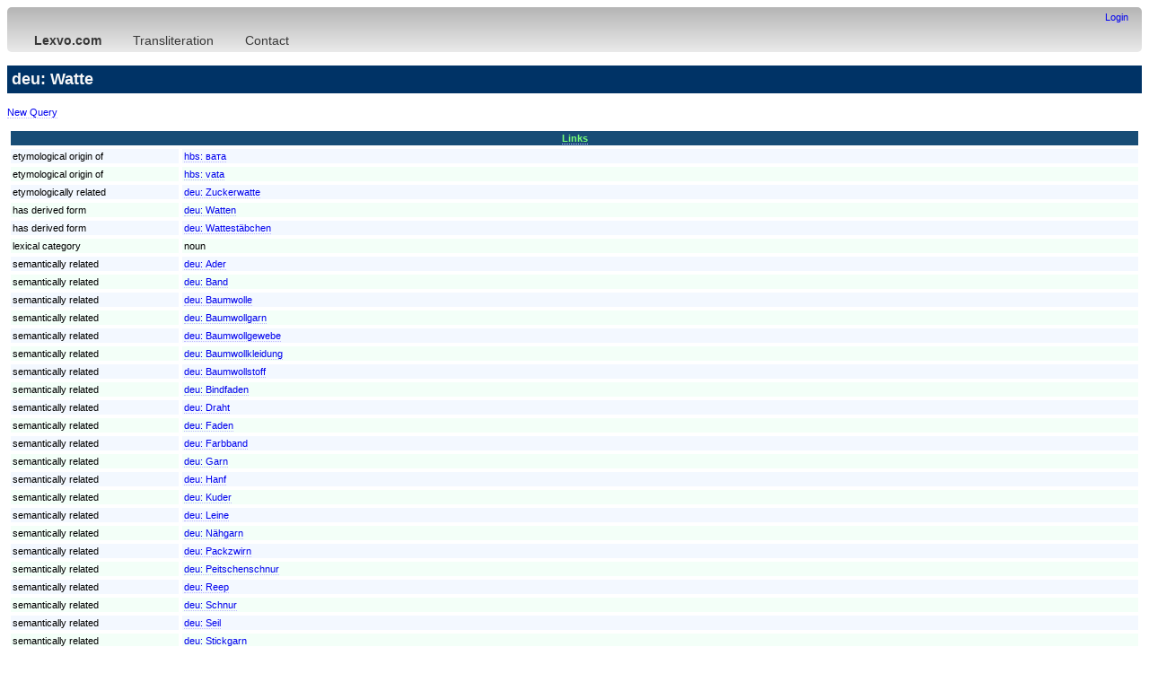

--- FILE ---
content_type: text/html;charset=utf-8
request_url: http://www.lexvo.com/info/deu/Watte;jsessionid=node01s4ajyhotvky91cr81k0eyfmv862112510.node0
body_size: 12113
content:
<!DOCTYPE html PUBLIC "-//W3C//DTD XHTML 1.0 Transitional//EN" "http://www.w3.org/TR/xhtml1/DTD/xhtml1-transitional.dtd">
<html xmlns="http://www.w3.org/1999/xhtml"><head><title>deu: Watte - Lexvo.com</title><meta http-equiv="content-type" content="text/html; charset=UTF-8" /><link type="text/css" rel="stylesheet" href="/lexvo.css" /><link rel="icon" href="/favicon.ico" type="image/vnd.microsoft.icon" /><script type="text/javascript" language="JavaScript" src="/autosuggest.js"></script><script type="text/javascript" language="JavaScript" src="/languages.js"></script></head>
<body><div class="navbar"><div style="text-align:right"><a href="/uwn/;jsessionid=node01rayzz31s7zhitvdyay4xi850299353333.node0">Login</a></div>&nbsp;&nbsp;&nbsp;<ul><li><a href="http://www.lexvo.com/"><b>Lexvo.com</b></a></li><li><a href="http://www.lexvo.com/trl/">Transliteration</a></li><li><a href="http://gerard.demelo.org/">Contact</a></li></ul></div><h2>deu: Watte</h2><p><a href="/">New Query</a></p><table width="100%" cellpadding="2" cellspacing="4"><thead><tr><th colspan="2" class="rh"><a name="cat69">Links</a></th></tr></thead><tbody><tr class="r1"><td width="15%" valign="top">etymological origin of</td><td><a href="/info/hbs/%D0%B2%D0%B0%D1%82%D0%B0;jsessionid=node01rayzz31s7zhitvdyay4xi850299353333.node0">hbs: <span lang="sh">вата</span></a></td></tr><tr class="r2"><td width="15%" valign="top">etymological origin of</td><td><a href="/info/hbs/vata;jsessionid=node01rayzz31s7zhitvdyay4xi850299353333.node0">hbs: <span lang="sh">vata</span></a></td></tr><tr class="r1"><td width="15%" valign="top">etymologically related</td><td><a href="/info/deu/Zuckerwatte;jsessionid=node01rayzz31s7zhitvdyay4xi850299353333.node0">deu: <span lang="de">Zuckerwatte</span></a></td></tr><tr class="r2"><td width="15%" valign="top">has derived form</td><td><a href="/info/deu/Watten;jsessionid=node01rayzz31s7zhitvdyay4xi850299353333.node0">deu: <span lang="de">Watten</span></a></td></tr><tr class="r1"><td width="15%" valign="top">has derived form</td><td><a href="/info/deu/Wattest%C3%A4bchen;jsessionid=node01rayzz31s7zhitvdyay4xi850299353333.node0">deu: <span lang="de">Wattestäbchen</span></a></td></tr><tr class="r2"><td width="15%" valign="top">lexical category</td><td>noun</td></tr><tr class="r1"><td width="15%" valign="top">semantically related</td><td><a href="/info/deu/Ader;jsessionid=node01rayzz31s7zhitvdyay4xi850299353333.node0">deu: <span lang="de">Ader</span></a></td></tr><tr class="r2"><td width="15%" valign="top">semantically related</td><td><a href="/info/deu/Band;jsessionid=node01rayzz31s7zhitvdyay4xi850299353333.node0">deu: <span lang="de">Band</span></a></td></tr><tr class="r1"><td width="15%" valign="top">semantically related</td><td><a href="/info/deu/Baumwolle;jsessionid=node01rayzz31s7zhitvdyay4xi850299353333.node0">deu: <span lang="de">Baumwolle</span></a></td></tr><tr class="r2"><td width="15%" valign="top">semantically related</td><td><a href="/info/deu/Baumwollgarn;jsessionid=node01rayzz31s7zhitvdyay4xi850299353333.node0">deu: <span lang="de">Baumwollgarn</span></a></td></tr><tr class="r1"><td width="15%" valign="top">semantically related</td><td><a href="/info/deu/Baumwollgewebe;jsessionid=node01rayzz31s7zhitvdyay4xi850299353333.node0">deu: <span lang="de">Baumwollgewebe</span></a></td></tr><tr class="r2"><td width="15%" valign="top">semantically related</td><td><a href="/info/deu/Baumwollkleidung;jsessionid=node01rayzz31s7zhitvdyay4xi850299353333.node0">deu: <span lang="de">Baumwollkleidung</span></a></td></tr><tr class="r1"><td width="15%" valign="top">semantically related</td><td><a href="/info/deu/Baumwollstoff;jsessionid=node01rayzz31s7zhitvdyay4xi850299353333.node0">deu: <span lang="de">Baumwollstoff</span></a></td></tr><tr class="r2"><td width="15%" valign="top">semantically related</td><td><a href="/info/deu/Bindfaden;jsessionid=node01rayzz31s7zhitvdyay4xi850299353333.node0">deu: <span lang="de">Bindfaden</span></a></td></tr><tr class="r1"><td width="15%" valign="top">semantically related</td><td><a href="/info/deu/Draht;jsessionid=node01rayzz31s7zhitvdyay4xi850299353333.node0">deu: <span lang="de">Draht</span></a></td></tr><tr class="r2"><td width="15%" valign="top">semantically related</td><td><a href="/info/deu/Faden;jsessionid=node01rayzz31s7zhitvdyay4xi850299353333.node0">deu: <span lang="de">Faden</span></a></td></tr><tr class="r1"><td width="15%" valign="top">semantically related</td><td><a href="/info/deu/Farbband;jsessionid=node01rayzz31s7zhitvdyay4xi850299353333.node0">deu: <span lang="de">Farbband</span></a></td></tr><tr class="r2"><td width="15%" valign="top">semantically related</td><td><a href="/info/deu/Garn;jsessionid=node01rayzz31s7zhitvdyay4xi850299353333.node0">deu: <span lang="de">Garn</span></a></td></tr><tr class="r1"><td width="15%" valign="top">semantically related</td><td><a href="/info/deu/Hanf;jsessionid=node01rayzz31s7zhitvdyay4xi850299353333.node0">deu: <span lang="de">Hanf</span></a></td></tr><tr class="r2"><td width="15%" valign="top">semantically related</td><td><a href="/info/deu/Kuder;jsessionid=node01rayzz31s7zhitvdyay4xi850299353333.node0">deu: <span lang="de">Kuder</span></a></td></tr><tr class="r1"><td width="15%" valign="top">semantically related</td><td><a href="/info/deu/Leine;jsessionid=node01rayzz31s7zhitvdyay4xi850299353333.node0">deu: <span lang="de">Leine</span></a></td></tr><tr class="r2"><td width="15%" valign="top">semantically related</td><td><a href="/info/deu/N%C3%A4hgarn;jsessionid=node01rayzz31s7zhitvdyay4xi850299353333.node0">deu: <span lang="de">Nähgarn</span></a></td></tr><tr class="r1"><td width="15%" valign="top">semantically related</td><td><a href="/info/deu/Packzwirn;jsessionid=node01rayzz31s7zhitvdyay4xi850299353333.node0">deu: <span lang="de">Packzwirn</span></a></td></tr><tr class="r2"><td width="15%" valign="top">semantically related</td><td><a href="/info/deu/Peitschenschnur;jsessionid=node01rayzz31s7zhitvdyay4xi850299353333.node0">deu: <span lang="de">Peitschenschnur</span></a></td></tr><tr class="r1"><td width="15%" valign="top">semantically related</td><td><a href="/info/deu/Reep;jsessionid=node01rayzz31s7zhitvdyay4xi850299353333.node0">deu: <span lang="de">Reep</span></a></td></tr><tr class="r2"><td width="15%" valign="top">semantically related</td><td><a href="/info/deu/Schnur;jsessionid=node01rayzz31s7zhitvdyay4xi850299353333.node0">deu: <span lang="de">Schnur</span></a></td></tr><tr class="r1"><td width="15%" valign="top">semantically related</td><td><a href="/info/deu/Seil;jsessionid=node01rayzz31s7zhitvdyay4xi850299353333.node0">deu: <span lang="de">Seil</span></a></td></tr><tr class="r2"><td width="15%" valign="top">semantically related</td><td><a href="/info/deu/Stickgarn;jsessionid=node01rayzz31s7zhitvdyay4xi850299353333.node0">deu: <span lang="de">Stickgarn</span></a></td></tr><tr class="r1"><td width="15%" valign="top">semantically related</td><td><a href="/info/deu/Strang;jsessionid=node01rayzz31s7zhitvdyay4xi850299353333.node0">deu: <span lang="de">Strang</span></a></td></tr><tr class="r2"><td width="15%" valign="top">semantically related</td><td><a href="/info/deu/Streifen;jsessionid=node01rayzz31s7zhitvdyay4xi850299353333.node0">deu: <span lang="de">Streifen</span></a></td></tr><tr class="r1"><td width="15%" valign="top">semantically related</td><td><a href="/info/deu/Tonband;jsessionid=node01rayzz31s7zhitvdyay4xi850299353333.node0">deu: <span lang="de">Tonband</span></a></td></tr><tr class="r2"><td width="15%" valign="top">semantically related</td><td><a href="/info/deu/Werg;jsessionid=node01rayzz31s7zhitvdyay4xi850299353333.node0">deu: <span lang="de">Werg</span></a></td></tr><tr class="r1"><td width="15%" valign="top">semantically related</td><td><a href="/info/deu/Zwirn;jsessionid=node01rayzz31s7zhitvdyay4xi850299353333.node0">deu: <span lang="de">Zwirn</span></a></td></tr><tr class="r2"><td width="15%" valign="top">semantically related</td><td><a href="/info/deu/Zwirnsfaden;jsessionid=node01rayzz31s7zhitvdyay4xi850299353333.node0">deu: <span lang="de">Zwirnsfaden</span></a></td></tr><tr class="r1"><td width="15%" valign="top">semantically related</td><td><a href="/info/deu/auf%20Band%20aufnehmen;jsessionid=node01rayzz31s7zhitvdyay4xi850299353333.node0">deu: <span lang="de">auf Band aufnehmen</span></a></td></tr><tr class="r2"><td width="15%" valign="top">semantically related</td><td><a href="/info/deu/mit%20einem%20Band%20befestigen;jsessionid=node01rayzz31s7zhitvdyay4xi850299353333.node0">deu: <span lang="de">mit einem Band befestigen</span></a></td></tr><tr class="r1"><td width="15%" valign="top">translation</td><td><a href="/info/cat/cot%C3%B3%20fluix;jsessionid=node01rayzz31s7zhitvdyay4xi850299353333.node0">cat: <span lang="ca">cotó fluix</span></a></td></tr><tr class="r2"><td width="15%" valign="top">translation</td><td><a href="/info/cat/cot%C3%B3%20hidr%C3%B2fil;jsessionid=node01rayzz31s7zhitvdyay4xi850299353333.node0">cat: <span lang="ca">cotó hidròfil</span></a></td></tr><tr class="r1"><td width="15%" valign="top">translation</td><td><a href="/info/eng/cotton%20wool;jsessionid=node01rayzz31s7zhitvdyay4xi850299353333.node0">eng: <span lang="en">cotton wool</span></a></td></tr><tr class="r2"><td width="15%" valign="top">translation</td><td><a href="/info/eng/cotton;jsessionid=node01rayzz31s7zhitvdyay4xi850299353333.node0">eng: <span lang="en">cotton</span></a></td></tr><tr class="r1"><td width="15%" valign="top">translation</td><td><a href="/info/fra/coton;jsessionid=node01rayzz31s7zhitvdyay4xi850299353333.node0">fra: <span lang="fr">coton</span></a></td></tr><tr class="r2"><td width="15%" valign="top">translation</td><td><a href="/info/ita/cotone;jsessionid=node01rayzz31s7zhitvdyay4xi850299353333.node0">ita: <span lang="it">cotone</span></a></td></tr><tr class="r1"><td width="15%" valign="top">translation</td><td><a href="/info/ita/ovatta;jsessionid=node01rayzz31s7zhitvdyay4xi850299353333.node0">ita: <span lang="it">ovatta</span></a></td></tr><tr class="r2"><td width="15%" valign="top">translation</td><td><a href="/info/nld/watten;jsessionid=node01rayzz31s7zhitvdyay4xi850299353333.node0">nld: <span lang="nl">watten</span></a></td></tr><tr class="r1"><td width="15%" valign="top">translation</td><td><a href="/info/oci/oata;jsessionid=node01rayzz31s7zhitvdyay4xi850299353333.node0">oci: <span lang="oc">oata</span></a></td></tr><tr class="r2"><td width="15%" valign="top">translation</td><td><a href="/info/pol/wata;jsessionid=node01rayzz31s7zhitvdyay4xi850299353333.node0">pol: <span lang="pl">wata</span></a></td></tr><tr class="r1"><td width="15%" valign="top">translation</td><td><a href="/info/por/algod%C3%A3o;jsessionid=node01rayzz31s7zhitvdyay4xi850299353333.node0">por: <span lang="pt">algodão</span></a></td></tr><tr class="r2"><td width="15%" valign="top">translation</td><td><a href="/info/rus/%D0%B2%D0%B0%D1%82%D0%B0;jsessionid=node01rayzz31s7zhitvdyay4xi850299353333.node0">rus: <span lang="ru">вата</span></a></td></tr><tr class="r1"><td width="15%" valign="top">translation</td><td><a href="/info/spa/algod%C3%B3n;jsessionid=node01rayzz31s7zhitvdyay4xi850299353333.node0">spa: <span lang="es">algodón</span></a></td></tr></tbody></table><a name="uwnquery"><h3>Query</h3><p><form method="get" name="lookup" action="/info/search;jsessionid=node01rayzz31s7zhitvdyay4xi850299353333.node0"><table width="100%"><tr><td>Word:</td><td><input type="text" name="term"  value="Watte" /> <small>(case sensitive)</small></td></tr><tr><td>Language:</td><td><input type="text" id="langsel" name="lang" value="deu" autocomplete="off" /><script>var s=new autosuggest("langsel", languages);s.limit_start=false;s.match_first=true;</script> <small>(ISO 639-3 code, e.g. "eng" for English)</small></td></tr><tr><td><input type="submit" value="Search" /></td></tr></table></form></p><hr /><p><a href="/">Lexvo</a> &copy; 2008-2025 <a href="http://gerard.demelo.org/">Gerard de Melo</a>. &nbsp; <a href="http://www.lexvo.org/contact.html">Contact</a> &nbsp; <a href="/legal.html">Legal Information / Imprint</a></p></body></html>